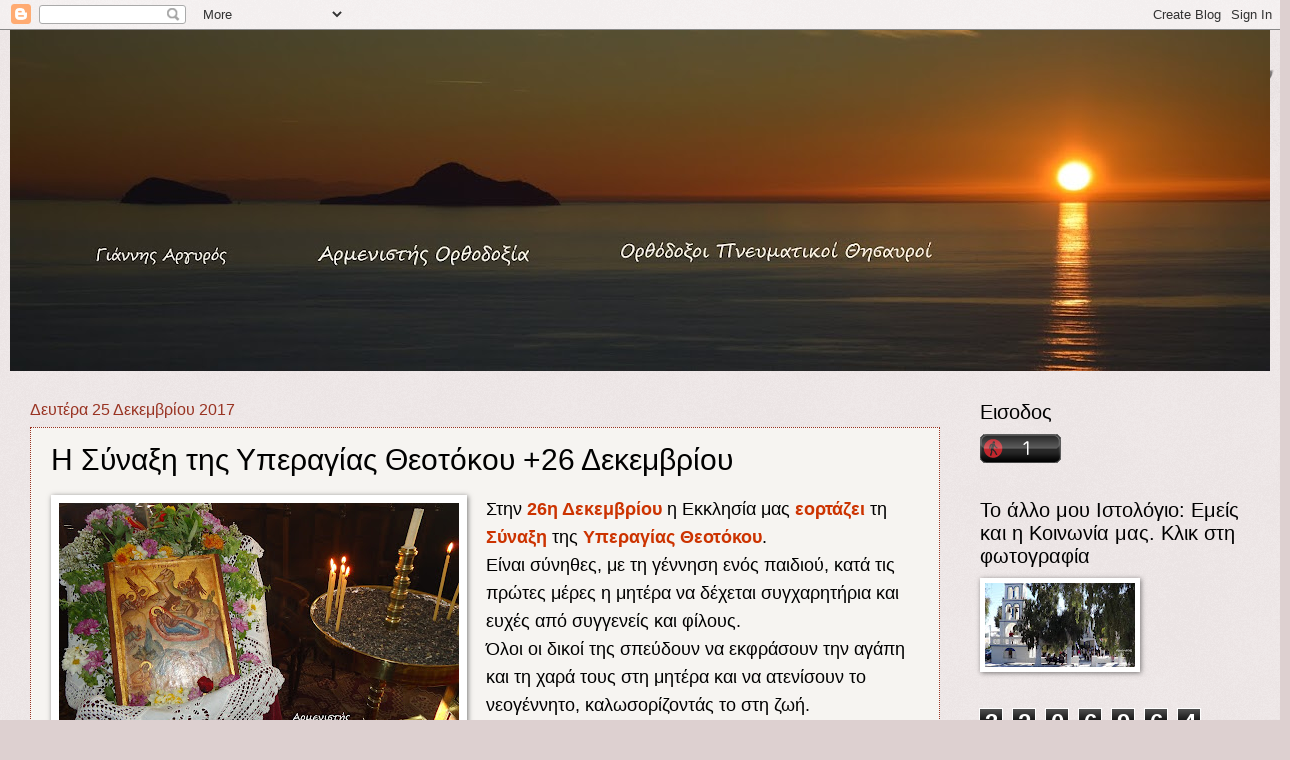

--- FILE ---
content_type: text/html; charset=UTF-8
request_url: https://armenisths.blogspot.com/b/stats?style=BLACK_TRANSPARENT&timeRange=ALL_TIME&token=APq4FmDIKzLylYwvdpxWmHhrEf-WV2CeO71pkVW4RiUTtU3SLIBtZ3Ldi2FnTRUWXFYgpdovqqdCTKAPXSo7upiq7HQmmvy4pw
body_size: -19
content:
{"total":3206964,"sparklineOptions":{"backgroundColor":{"fillOpacity":0.1,"fill":"#000000"},"series":[{"areaOpacity":0.3,"color":"#202020"}]},"sparklineData":[[0,17],[1,9],[2,11],[3,42],[4,22],[5,6],[6,3],[7,3],[8,4],[9,3],[10,3],[11,4],[12,13],[13,6],[14,14],[15,21],[16,19],[17,5],[18,10],[19,100],[20,50],[21,39],[22,29],[23,11],[24,8],[25,11],[26,9],[27,14],[28,11],[29,5]],"nextTickMs":300000}